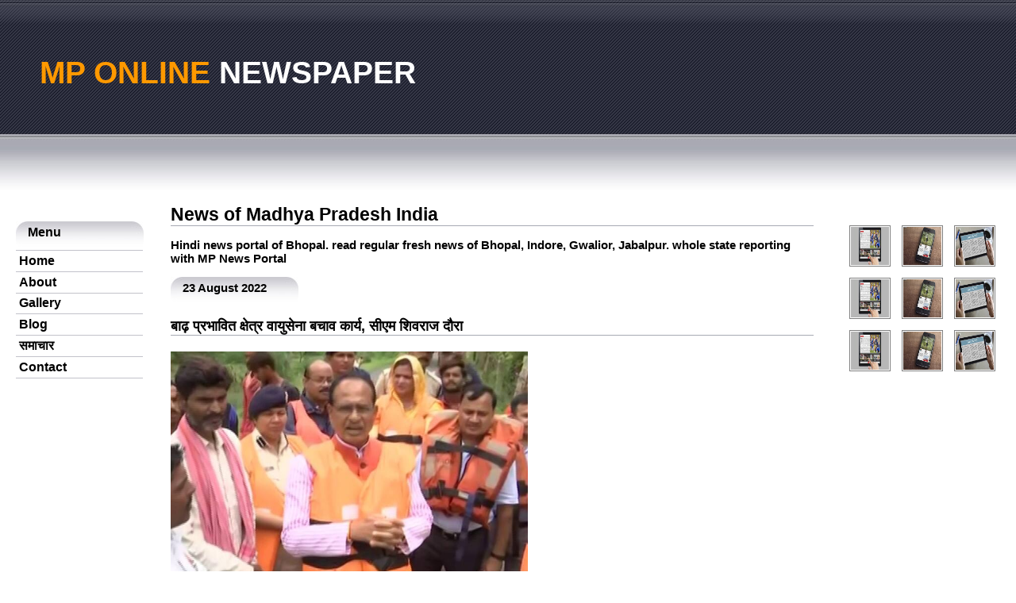

--- FILE ---
content_type: text/html
request_url: https://onlineconsultancyservices.com/articles/2022/august22/cm-shivraj-singh-reached-flood-affected-ganjbasoda.html
body_size: 5103
content:
<!DOCTYPE html>
<!-- Update your html tag to include the itemscope and itemtype attributes. -->
<html itemscope itemtype="http://schema.org/Article" lang="en">





<head prefix="og: http://ogp.me/ns# fb: http://ogp.me/ns/fb# article: http://ogp.me/ns/article#">



<meta charset="UTF-8">









                         <title> MP flood affected area cm aerial survey | News: Bhopal</title>





<meta name="description" content="मध्य प्रदेश में बाढ़ से बिगड़े हालात जीवन अस्त-व्यस्त हुआ. सीएम शिवराज ने बाढ़ प्रभावित क्षेत्रो का हवाई सर्वे किया. विदिशा जिले के गंजबासौदा पहुंचे सीएम नाव से किया दौरा. नागरिकों को सुरक्षित स्थानों पर पहुँचाया">



<meta name="keywords" content="गंज बासौदा बाढ़, सीएम शिवराज बासौदा, सीएम हवाई सर्वे, बचाव कार्य शिवराज, विदिशा बासौदा, cm shivraj resque, ganj basoda flood, aerial survey shivraj">




<meta name="news_keywords" content="गंज बासौदा बाढ़, सीएम शिवराज बासौदा, सीएम हवाई सर्वे, बचाव कार्य शिवराज, विदिशा बासौदा, cm shivraj resque, ganj basoda flood, aerial survey shivraj">







<!-- Add the following three tags inside head --> 


<meta itemprop="name" content="बासौदा बाढ़ सीएम दौरा">


<meta itemprop="description" content="मध्य प्रदेश में बाढ़ से बिगड़े हालात जीवन अस्त-व्यस्त हुआ. सीएम शिवराज ने बाढ़ प्रभावित क्षेत्रो का हवाई सर्वे किया. विदिशा जिले के गंजबासौदा पहुंचे सीएम नाव से किया दौरा. नागरिकों को सुरक्षित स्थानों पर पहुँचाया">  


<meta itemprop="image" content="https://img.theweek.in/content/dam/week/news/india/images/2022/8/23/mp-cm-aerial-survey.jpg">


<!-- End 3 tag -->




<!-- Twitter Card data --> 
<meta name="twitter:url" content="http://www.onlineconsultancyservices.com/articles/2022/august22/cm-shivraj-singh-reached-flood-affected-ganjbasoda.html">


<meta name="twitter:card" content="बासौदा बाढ़ सीएम दौरा"> 

<meta name="twitter:title" content="बासौदा बाढ़ सीएम दौरा"> 

<meta name="twitter:description" content="मध्य प्रदेश में बाढ़ से बिगड़े हालात जीवन अस्त-व्यस्त हुआ. सीएम शिवराज ने बाढ़ प्रभावित क्षेत्रो का हवाई सर्वे किया. विदिशा जिले के गंजबासौदा पहुंचे सीएम नाव से किया दौरा. नागरिकों को सुरक्षित स्थानों पर पहुँचाया"> 


<meta name="twitter:site" content="@kamleshrajakt"> 

<meta name="twitter:creator" content="@kamleshrajakt"> 


<!-- Twitter summary card with large image must be at least 280x150px --> 
<meta name="twitter:image:src" content="https://img.theweek.in/content/dam/week/news/india/images/2022/8/23/mp-cm-aerial-survey.jpg">

<!-- end -->



<!-- FB Open Graph data -->


<meta property="fb:app_id" content="167163564022813" />


<meta property="og:url" content="http://www.onlineconsultancyservices.com/articles/2022/august22/cm-shivraj-singh-reached-flood-affected-ganjbasoda.html">


<meta property="og:title" content="बासौदा बाढ़ सीएम दौरा">


<meta property="og:description" content="मध्य प्रदेश में बाढ़ से बिगड़े हालात जीवन अस्त-व्यस्त हुआ. सीएम शिवराज ने बाढ़ प्रभावित क्षेत्रो का हवाई सर्वे किया. विदिशा जिले के गंजबासौदा पहुंचे सीएम नाव से किया दौरा. नागरिकों को सुरक्षित स्थानों पर पहुँचाया">


<meta property="og:type" content="Article">


<meta property="og:site_name" content="IT consultancy Bhopal">

<meta property="og:image" content="https://img.theweek.in/content/dam/week/news/india/images/2022/8/23/mp-cm-aerial-survey.jpg">


<!-- end -->





<link rel="canonical" href="/articles/2022/august22/cm-shivraj-singh-reached-flood-affected-ganjbasoda.html" />





<meta name="author" content="kamlesh rajak">

<meta name="dcterms.rightsHolder" content="online consultancy services">

<meta name="dcterms.rights" content="News Article">

<meta name="dcterms.dateCopyrighted" content="2019">



<meta name="robots" content="index, follow">






<!-- Google tag for Discover ability helps to Google ownership -->

<meta property="place:location:latitude" content="23.2666700">

<meta property="place:location:longitude" content="77.4000000">

<meta property="business:contact_data:street_address" content="MP Zone-1">

<meta property="business:contact_data:locality" content="Bhopal">

<meta property="business:contact_data:postal_code" content="462011">

<meta property="business:contact_data:country_name" content="India">

<meta property="business:contact_data:email" content="info@onlineconsultancyservices.com">

<meta property="business:contact_data:phone_number" content="+91 9713331220">


<meta property="business:contact_data:website" content="http://www.onlineconsultancyservices.com">


      <!-- end -->



<!--[if lt IE 9]>
<script src="http://html5shiv.googlecode.com/svn/trunk/html5.js"></script>
<![endif]-->

<!-- start pop up window reference -->
<script src="/articles/demo/sam-js/popup-win-fun.js"></script>
<!-- end pop up window reference -->


<link rel="stylesheet" type="text/css" href="/articles/demo/sam-css/news-styles.css">

<link rel="shortcut icon" type="image/x-icon" href="/images/favicon/IT-Consultancy.ico"/>



           


<!-- google analytic code-->
<script type="text/javascript">

  var _gaq = _gaq || [];
  _gaq.push(['_setAccount', 'UA-25771742-3']);
  _gaq.push(['_trackPageview']);

  (function() {
    var ga = document.createElement('script'); ga.type = 'text/javascript'; ga.async = true;
    ga.src = ('https:' == document.location.protocol ? 'https://ssl' : 'http://www') + '.google-analytics.com/ga.js';
    var s = document.getElementsByTagName('script')[0]; s.parentNode.insertBefore(ga, s);
  })();

</script>
<!--  End google analytic code-->


<!-- start Image slider -->

  <link rel="stylesheet" href="/articles/demo/sam-css/responsiveslides.css">
  <script src="http://ajax.googleapis.com/ajax/libs/jquery/1.8.3/jquery.min.js"></script>
  <script src="/articles/demo/sam-js/responsiveslides.min.js"></script>
   <script>
    // You can also use "$(window).load(function() {"
    $(function () {
	  // Slideshow 1
      $("#slider1").responsiveSlides({
        
  auto: false,             // Boolean: Animate automatically, true or false
  speed: 500,            // Integer: Speed of the transition, in milliseconds
  timeout: 4000,          // Integer: Time between slide transitions, in milliseconds
  pager: true,           // Boolean: Show pager, true or false
  nav: true,             // Boolean: Show navigation, true or false
  random: false,          // Boolean: Randomize the order of the slides, true or false
  pause: true,           // Boolean: Pause on hover, true or false
  pauseControls: true,    // Boolean: Pause when hovering controls, true or false
  prevText: "<strong>&lt;&nbsp;</strong>",   // String: Text for the "previous" button
  nextText: "<strong>&nbsp;&gt;</strong>",   // String: Text for the "next" button
  maxwidth: "540",           // Integer: Max-width of the slideshow, in pixels
  navContainer: "",       // Selector: Where controls should be appended to, default is after the 'ul'
  manualControls: "",     // Selector: Declare custom pager navigation
  namespace: "rslides",   // String: Change the default namespace used
  before: function(){},   // Function: Before callback
  after: function(){}     // Function: After callback
      });
	});
  </script>
  <!--  end code image slider -->
  
  
  <!--  start code slider center image set -->

<style type="text/css">
div.setimgmid 
   {
    min-height: 150px;
    min-width: 150px;
    text-align: center;    
    display: table-cell;
    vertical-align: middle; 
    background: black;
    color: white; 
    height:400px;
    margin-left: auto;
    margin-right: auto;	
   }
</style>

<!--  end code slider cent image -->


</head>


<body>
<div id="header">
  <h1><span class="heading_color">MP ONLINE</span> NEWSPAPER</h1>
</div>
<div id="header_menu">
  <ul class="navlist">
    <li>
   <!-- Start SocialFollow.com Button Code -->
   <!-- End SocialFollow.com Button Code -->
	</li>
  </ul>
</div>
<div id="container">
  <div id="left">
    <h4>Menu</h4>
    <div id="navcontainer">
      <ul id="navlist">
        <li id="active"><a href="/" id="current">Home</a></li>
        <li><a href="/about.html">About</a></li>
        <li><a href="/portfolio.html">Gallery</a></li>
        <li><a href="/blog.html">Blog</a></li>
        <li><a href="/news.php">समाचार</a></li>
        <li><a href="/contact.html">Contact</a></li>
      </ul>
    </div>
  </div>
  <div id="right"> <img src="/articles/demo/sam-image/news_indore.jpg" alt="news indore" width="48" height="48" class="thumbs"> <img src="/articles/demo/sam-image/news_bhopal.jpg" alt="news bhopal" width="48" height="48" class="thumbs"> <img src="/articles/demo/sam-image/news_india.jpg" alt="news india" width="48" height="48" class="thumbs"> <img src="/articles/demo/sam-image/news_indore.jpg" alt="news indore" width="48" height="48" class="thumbs"> <img src="/articles/demo/sam-image/news_bhopal.jpg" alt="news bhopal" width="48" height="48" class="thumbs"> <img src="/articles/demo/sam-image/news_india.jpg" alt="news india" width="48" height="48" class="thumbs"> <img src="/articles/demo/sam-image/news_indore.jpg" alt="news indore" width="48" height="48" class="thumbs"> <img src="/articles/demo/sam-image/news_bhopal.jpg" alt="news bhopal" width="48" height="48" class="thumbs"> <img src="/articles/demo/sam-image/news_india.jpg" alt="news india" width="48" height="48" class="thumbs"> </div>
  
  
  
  
  <div id="content">
    <h2>News of Madhya Pradesh India</h2>

<p class="darkfont">Hindi news portal of Bhopal. read regular fresh news of Bhopal, Indore, Gwalior, Jabalpur. whole state reporting with MP News Portal</p>
    
	
	
	
	
	
	
	
	
	
	
	
	
	
	<h4 class="darkfont"> 23 August 2022 <!-- Updated: Aug. 00--></h4>
    
                    <h3>बाढ़ प्रभावित क्षेत्र वायुसेना बचाव कार्य, सीएम शिवराज दौरा
	
	            </h3>
    
	<p><img src="https://feeds.abplive.com/onecms/images/uploaded-images/2022/08/23/cbe0762535197d40d9bb709eb84184321661264327933129_original.jpg?impolicy=abp_cdn&imwidth=720" alt="बासौदा बाढ़ सीएम दौरा" width="450" class="images_center_popup"   
onclick="PopImage('https://feeds.abplive.com/onecms/images/uploaded-images/2022/08/23/cbe0762535197d40d9bb709eb84184321661264327933129_original.jpg?impolicy=abp_cdn&imwidth=720')"></p>

    
<!-- start img slider -->
<!--<p><ul class="rslides" id="slider1">

<li><div class="setimgmid">
<img src="imgsldurl" class="images_left_popup" onclick="PopImage('imgsldurl')" alt="1">
</div></li>

</ul></p>-->
<!-- End img slider -->

<p lang="hi"><strong>गंजबासौदा: </strong>राज्य में लागातार बारिश से जनजीवन अस्त व्यस्त हुआ  39 जिलों में बाढ़ जैसे हालात बन गये हैं. बारिश थम गई है लेकिन नदी नाले उफान पर हे शहरो का गाँवों से सड़क संपर्क टूट गया है. ऊपरी अंचलों में हुई जोरदार बारिश के बाद बांधों के गेट खोल दिए गए हैं, जिसके चलते बेतवा नदी का जलस्तर लगातार बढ़ने लगा. संजय सागर और सगड़ बांध के गेट खोले गए. इससे बेतवा नदी का जलस्तर तेजी से बढ़ा. बासौदा-अंबानगर मार्ग स्थित पुल पर नदी का जल स्तर 40 फिट तक पहुंचा. गंज के समीप मुख्य सड़क मार्ग बेतवा के पानी डूबा. शासकीय सुभद्रा कन्या महाविद्यालय के पास आवासीय कालोनियां पूर्ण रूप से जलमग्न हो गई. सीएम से ग्राम सिरावदा-बिस्कावली मार्ग पर बड़े पुल के निर्माण कराए जाने की मांग की गई है. सीएम शिवराज ने बाढ़ प्रभावित क्षेत्रो का हवाई सर्वे किया. मंगलवार को विदिशा जिले के गंजबासौदा पहुंचे. नाव से दौरा किया. बचाब अभियान में शामिल हुए, फंसे हुए लोगो को सुरक्षित स्थान पर पहुँचाया. जिले में भारतीय वायुसेना ने अभियान चलाया. एयर फोर्स, NDRF, SDRF, ज़िला प्रशासन की टीम बचाव कार्य में लगे हैं.
</p>



<p><img src="https://jantaserishta.com/h-upload/2022/08/23/1500x900_1928463-untitled-5-copy.jpg" alt="बासौदा भारतीय वायुसेना बचाव कार्य सीएम दौरा" width="450" class="images_center_popup"   
onclick="PopImage('https://jantaserishta.com/h-upload/2022/08/23/1500x900_1928463-untitled-5-copy.jpg')"></p>



<p lang="hi">सीएम शिवराज के निर्देश पर यहां वायु सेना के दो हेलीकॉप्टर रेस्क्यू करने विदिशा जिले पहुंचे थे. जहां से 31 लोगों को एअरलिफ्ट करके सुरक्षित स्थानों पर पहुंचाया गया है. जिले में प्रशासन द्वारा कुल 1800 लोगों को सुरक्षित बाहर निकाला गया है. अनेकों राहत शिविरों में इनके रहने खाने पीने की व्यवस्था जिला प्रशासन द्वारा की गई है. बासौदा में नवांकुर विद्यापीठ, शासकीय उत्कृष्ट उमावि, लालबहादुर शास्त्री महाविद्यालय, हितकारिणी धर्मशाला में ठहरने की व्यवस्था करा दी गई है. इसके अलावा बाढ़ प्रभावितों के स्वास्थ्य परीक्षण हेतू चिकित्सकों की टीम भी तैनात की गई है. सेना के हेलीकॉप्टर द्वारा विदिशा जिले के कुरवाई, नटेरन, शमशाबाद, गंज बासौदा व विदिशा में बाढ़ प्रभावित लोगों को एअरलिफ्ट किया गया है.
</p>


<p lang="hi">विदिशा जिले के करीब 100 गाव टापू बने जिनमे रहत बचाव अभियान चलाया गया. वेतवा नदी उफान पर रही जिससे नदी कनारे बने घरो और खेतो में पानी भरा. अभी तक कोई जनहानि नहीं हुए लेकिन बाढ़ से व्यापक आर्थिक बर्बादी हुई. सरकारी और निजी स्कूलो में कलेक्टर ने अवकाश घोषित किया. बारिश के चलते प्रदेश के विदिशा, राजगढ़, गुना, रायसेन, सीहोर, नर्मदापुरम, जबलपुर के कई इलाके बाढ़ में घिर गए हैं. बारिश ने पिछले कई सालो को रिकॉर्ड तोड़ दिया है.
</p>



<p lang="hi">सीएम ने कहा मेरे भाइयों-बहनों आप चिंता न करें, आपके साथ मैं और पूरी प्रदेश सरकार खड़ी है. बाढ़ प्रभावितों को हर संभव मदद का ऐलान किया. लोगों की जिंदगी बचाना प्राथमिकता. विदिशा, गुना और राजगढ़ ज़िले के बाढ़ प्रभावित क्षेत्रों का दौरा किया है.
</p>











  
  </div>
  
    
  <div class="sourcereport">
    <p> Retrieved from(websites). </p>
  </div>
  
  

  
  
  
  
  <!--
  
<a href="/articles/2022/august22/cm-shivraj-singh-reached-flood-affected-ganjbasoda.html"> 

बासौदा बाढ़ सीएम दौरा

 </a><br>
मध्य प्रदेश में बाढ़ से बिगड़े हालात जीवन अस्त-व्यस्त हुआ. सीएम शिवराज ने बाढ़ प्रभावित क्षेत्रो का हवाई सर्वे किया. विदिशा जिले के गंजबासौदा पहुंचे सीएम नाव से किया दौरा. नागरिकों को सुरक्षित स्थानों पर पहुँचाया 

 
 
 

  -->
  
  

    
  
  
  <!--  ***Begin Disqus load code***  -->
  
  <div id="disqus_thread"></div>
    
	<script type="text/javascript">
        /* * * CONFIGURATION VARIABLES: EDIT BEFORE PASTING INTO YOUR WEBPAGE * * */
        var disqus_shortname = 'Consultancyy'; // required: replace example with your forum shortname

        /* * * DON'T EDIT BELOW THIS LINE * * */
        (function() {
            var dsq = document.createElement('script'); dsq.type = 'text/javascript'; dsq.async = true;
            dsq.src = '//' + disqus_shortname + '.disqus.com/embed.js';
            (document.getElementsByTagName('head')[0] || document.getElementsByTagName('body')[0]).appendChild(dsq);
        })();
    </script>
    <noscript>Please enable JavaScript to view the <a href="http://disqus.com/?ref_noscript">comments powered by Disqus.</a></noscript>
	
    <a href="http://disqus.com" class="dsq-brlink">comments powered by <span class="logo-disqus">Disqus</span></a>
    
<!--  End Disqus load code  -->

              

<!-- **Begin Disqus Display code** -->



 <script type="text/javascript">
    /* * * CONFIGURATION VARIABLES: EDIT BEFORE PASTING INTO YOUR WEBPAGE * * */
    var disqus_shortname = 'onlineconsultancyservices'; // required: replace example with your forum shortname

    /* * * DON'T EDIT BELOW THIS LINE * * */
    (function () {
        var s = document.createElement('script'); s.async = true;
        s.type = 'text/javascript';
        s.src = '//' + disqus_shortname + '.disqus.com/count.js';
        (document.getElementsByTagName('HEAD')[0] || document.getElementsByTagName('BODY')[0]).appendChild(s);
    }());
    </script>
	
	
	
	
	
	<!--   End Disqus Display code   -->
	
  
  
  
  
  
  
  
  <!-- start AddThis Button BEGIN -->
       <script type="text/javascript" src="//s7.addthis.com/js/300/addthis_widget.js#pubid=ra-51cab6e02af10c0c"></script>
    <div class="addthis_inline_share_toolbox"></div>
  <!-- AddThis Button END --> 
  
  
  
  
  <div id="footer">Copyright &copy; 2012 Online Consultancy Services </div>
</div>
</body>
</html>


--- FILE ---
content_type: text/css
request_url: https://onlineconsultancyservices.com/articles/demo/sam-css/news-styles.css
body_size: 1346
content:
/* CSS Document of News Page Format*/

* {margin: 0;
    padding: 0;
}

body { font-family:mangal, Arial, Helvetica, sans-serif;
       font-size:13px;
}

#header {
	background-image: url(../sam-image/news_bg.jpg);
	background-repeat: repeat-x;
	height: 169px;
}

#header_menu{
	background-image: url(../sam-image/news_menu.jpg);
	background-repeat: repeat-x;
	text-align: right;
	height: 73px;
	padding-top: 10px;
}

#container {
	font-size: 1.2em;
}

#left {
	float: left;
	width: 161px;
	margin-left: 20px!important;
	margin-left: 10px;
    padding-top: 27px;
}

#right {
	float: right;
	width: 210px;
	margin-right: 5px;
	padding-top: 27px;
}

#content {
	margin-right: 250px;
	margin-left: 210px;
	padding: 5px;
}

#footer {
	background-image: url(../sam-image/news_footer_bg.jpg);
	background-repeat: repeat-x;
	height: 23px;
	text-align: center;
	font-size: 12px;
	padding-top: 60px;
}

p{  
        margin-top: 15px;
	margin-bottom: 15px;
}

p.green { color:green; }
p.red { color:red; }
p.blue { color:blue; }

h1{
	color: #FFFFFF;
	font-size: 3em;
	padding-top: 70px;
	padding-left: 50px;
}

.heading_color{
	color: #FF9900;	
}


h2 {
	margin-bottom: 15px;
	border-bottom: 1px solid #A7AAB3;
}

h3 {margin-top: 15px;
	margin-bottom: 15px;
	border-bottom: 1px solid #A7AAB3;
}

h4 {
	background-image: url(../sam-image/news_menu_tab.jpg);
	height: 31px;
	width: 146px;
	padding-top: 5px;
	padding-left: 15px;
}

.images_left {
               float: left;
               margin-left:5px;
               margin-right:5px; 
               margin-top:5px;
               margin-bottom:10px;
}

.images_left_popup {
               float: left;
               margin-left: 5px;
               margin-right: 5px; 
               margin-top: 5px;
               margin-bottom: 10px;
               cursor: pointer;
             }


.images_center_popup {
              
               margin-left: auto;
               margin-right: auto;
               margin-top: 5px;
               margin-bottom: 10px;
               cursor: pointer;
             }


.show_images_center{
              
               display: block;
               margin-left: auto;
               margin-right: auto;
               margin-top: 5px;
               margin-bottom: 10px;
               cursor: pointer;
             }






.images_slide_style
               {
                cursor:pointer;
               }


.thumbs {border: 1px solid gray;
         margin: 5px;
		 padding: 1px;
}

a:link {color: #000000}     /* unvisited link */
a:visited {color: #333333}  /* visited link */
a:hover {color: #FF6633}   /* mouse over link */
a:active {color: #FF3333}   /* selected link */

/***********************************'   Left side Menu  *******************************/

#navlist
{
	padding-left: 0;
	margin-left: 0;
	border-bottom: 1px solid #C2C2CA;
	width: 160px;
}

#navlist li
{
list-style: none;
margin: 0;
padding: 0.25em;
border-top: 1px solid #C2C2CA;
}

#navlist li a {
	text-decoration: none;
	font-family: Arial, Helvetica, sans-serif;
        font-size:16px;
        font-weight:bold;

}

/***********************************'  Header Menu  ****************/

.navlist li
{
	display: inline;
	list-style-type: none;
	padding-right: 20px;
	font-weight: bold;
	font-size: 1.1em;
}
/***********************************'  Share this button  ****************/

.sharebuttonmarigin
{border-top:1px solid #A7AAB3; 
margin-top:250px;
margin-bottom:5px;
}

/***********************************'  online Source citation  ****************/

.sourcereport
{
width:200px;
float:right;
margin-right:100px;
font-family:Verdana;
font-size:8px;
}


/***********************************'  Adv Ticker ****************/

.marqadtic
{
margin-left:100px; 
margin-top:10px; 
margin-bottom:150px;
margin-right:100px;
}

/***********************************'  News Ticker ****************/

.marquetic
{
margin-left:100px; 
margin-top:150px; 
margin-bottom:10px;
margin-right:100px;

}



/***********************************'  darkfont ****************/

.darkfont
{
font-family:Arial, Helvetica, sans-serif;
font-size:15px;
font-weight:bold;
}

/***********************************'  News portable image table style ****************/


.csstblstyle 
      {
	margin:0px;
        padding:0px;
	width:100%;
	box-shadow: 10px 10px 5px #888888;
	border:1px solid #000000;
	
	-moz-border-radius-bottomleft:0px;
	-webkit-border-bottom-left-radius:0px;
	border-bottom-left-radius:0px;
	
	-moz-border-radius-bottomright:0px;
	-webkit-border-bottom-right-radius:0px;
	border-bottom-right-radius:0px;
	
	-moz-border-radius-topright:0px;
	-webkit-border-top-right-radius:0px;
	border-top-right-radius:0px;
	
	-moz-border-radius-topleft:0px;
	-webkit-border-top-left-radius:0px;
	border-top-left-radius:0px;
     }

.csstblstyle table
     {
        border-collapse: collapse;
        border-spacing: 0;
	width:100%;
	height:100%;
	margin:0px;padding:0px;
    }

.csstblstyle tr:last-child td:last-child 
    {
	-moz-border-radius-bottomright:0px;
	-webkit-border-bottom-right-radius:0px;
	border-bottom-right-radius:0px;
   }
.csstblstyle table tr:first-child td:first-child 
      {
	-moz-border-radius-topleft:0px;
	-webkit-border-top-left-radius:0px;
	border-top-left-radius:0px;
     }

.csstblstyle table tr:first-child td:last-child 
       {
	-moz-border-radius-topright:0px;
	-webkit-border-top-right-radius:0px;
	border-top-right-radius:0px;
      }

.csstblstyle tr:last-child td:first-child
      {
	-moz-border-radius-bottomleft:0px;
	-webkit-border-bottom-left-radius:0px;
	border-bottom-left-radius:0px;
     }

.csstblstyle tr:hover td
     {
	
     }

.csstblstyle tr:nth-child(odd)
       { 
         background-color:#ffaa56; 
       }

.csstblstyle tr:nth-child(even)    
       { 
           background-color:#ffffff; 
       }

.csstblstyle td
       {
	vertical-align:middle;
	border:1px solid #000000;
	border-width:0px 1px 1px 0px;
	text-align:left;
	padding:7px;
	font-size:10px;
	font-family:Arial;
	font-weight:bold;
	color:#000000;
       }

.csstblstyle tr:last-child td
     {
	border-width:0px 1px 0px 0px;
     }

.csstblstyle tr td:last-child
    {
	border-width:0px 0px 1px 0px;
    }

.csstblstyle tr:last-child td:last-child
    {
	border-width:0px 0px 0px 0px;
    }

.csstblstyle tr:first-child td
         {
	background:-o-linear-gradient(bottom, #ff7f00 5%, #bf5f00 100%);
	background:-webkit-gradient( linear, left top, left bottom, color-stop(0.05, #ff7f00), color-stop(1, #bf5f00) );
	background:-moz-linear-gradient( center top, #ff7f00 5%, #bf5f00 100% );
	filter:progid:DXImageTransform.Microsoft.gradient(startColorstr="#ff7f00", endColorstr="#bf5f00");	
        background: -o-linear-gradient(top,#ff7f00,bf5f00);
	background-color:#ff7f00;
	border:0px solid #000000;
	text-align:center;
	border-width:0px 0px 1px 1px;
	font-size:14px;
	font-family:Arial;
	font-weight:bold;
	color:#ffffff;
       }

.csstblstyle tr:first-child:hover td
     {
	background:-o-linear-gradient(bottom, #ff7f00 5%, #bf5f00 100%);
	background:-webkit-gradient( linear, left top, left bottom, color-stop(0.05, #ff7f00), color-stop(1, #bf5f00) );
	background:-moz-linear-gradient( center top, #ff7f00 5%, #bf5f00 100% );
	filter:progid:DXImageTransform.Microsoft.gradient(startColorstr="#ff7f00", endColorstr="#bf5f00");	
        background: -o-linear-gradient(top,#ff7f00,bf5f00);
	background-color:#ff7f00;
    }

.csstblstyle tr:first-child td:first-child
    {
	border-width:0px 0px 1px 0px;
    }

.csstblstyle tr:first-child td:last-child
      {
	border-width:0px 0px 1px 1px;
      }


















--- FILE ---
content_type: text/javascript
request_url: https://onlineconsultancyservices.com/articles/demo/sam-js/popup-win-fun.js
body_size: 322
content:
// JavaScript Document

//start Thumbnail Image code

var PopupImageContainer = new Image();
var PopupImageCaption = new String();
var PopupImageSRC = new String();

function PopImage(imagesrc) 
{

if(length.imagesrc < 1 ) 
{ 
return; 
}

var loadDelay = PopupImageSRC.length ? 1 : 750;
PopupImageSRC = imagesrc;
PopupImageCaption = 'Click to close full Image';
PopupImageContainer.src = PopupImageSRC;
setTimeout("PopupImageDisplay()",loadDelay);
}

function PopupImageDisplay() 
{
var iw = parseInt(PopupImageContainer.width);
var ih = parseInt(PopupImageContainer.height);
var ww = iw + 50;
var hh = ih + 100;
var properties = 'height=' + hh + ',width=' + ww + ',resizable=yes,location=no';
var picture = window.open('','',properties);
picture.document.writeln('<html><head><title>' + PopupImageCaption + '</title>');
picture.document.writeln('<script language="JavaScript"> function CloseMe() { self.close(); } <'+'/script>');
picture.document.write('<'+'/head><body onBlur="CloseMe()"><center>');
picture.document.write('<img src="' + PopupImageSRC + '" width="' + iw + '" height="' + ih + '" border="1">');
picture.document.write('<p>' + PopupImageCaption + '<'+'/p>');
picture.document.write('<input type="button" onClick="window.close()" value="Close Window">');
picture.document.writeln('<'+'/center><'+'/body><'+'/html>');
}
//-->
// End Thumbnail Image code
